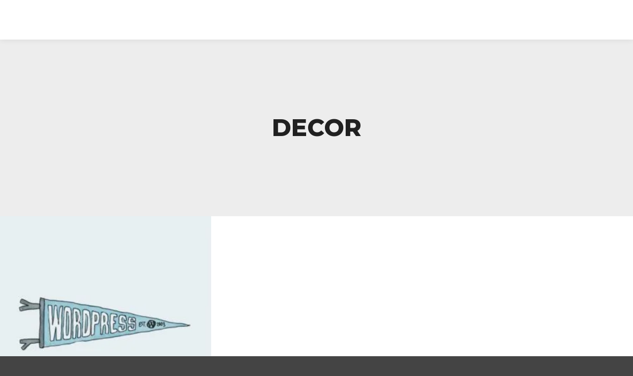

--- FILE ---
content_type: text/html; charset=UTF-8
request_url: https://fabricadecancoes.com/product-category/decor/
body_size: 11907
content:
<!DOCTYPE html>
<!--[if IE 9]>    <html class="no-js lt-ie10" lang="en-US"> <![endif]-->
<!--[if gt IE 9]><!--> <html class="no-js" lang="en-US"> <!--<![endif]-->
<head>

<meta charset="UTF-8" />
<meta name="viewport" content="width=device-width,initial-scale=1" />
<meta http-equiv="X-UA-Compatible" content="IE=edge">
<link rel="profile" href="https://gmpg.org/xfn/11" />
<title>Decor &#8211; Fábrica de Canções</title>
<meta name='robots' content='max-image-preview:large' />
<link rel='dns-prefetch' href='//fonts.googleapis.com' />
<link rel='dns-prefetch' href='//s.w.org' />
<link href='https://fonts.gstatic.com' crossorigin rel='preconnect' />
<link rel="alternate" type="application/rss+xml" title="Fábrica de Canções &raquo; Feed" href="https://fabricadecancoes.com/feed/" />
<link rel="alternate" type="application/rss+xml" title="Fábrica de Canções &raquo; Comments Feed" href="https://fabricadecancoes.com/comments/feed/" />
<link rel="alternate" type="application/rss+xml" title="Fábrica de Canções &raquo; Decor Category Feed" href="https://fabricadecancoes.com/product-category/decor/feed/" />
		<script type="text/javascript">
			window._wpemojiSettings = {"baseUrl":"https:\/\/s.w.org\/images\/core\/emoji\/13.1.0\/72x72\/","ext":".png","svgUrl":"https:\/\/s.w.org\/images\/core\/emoji\/13.1.0\/svg\/","svgExt":".svg","source":{"concatemoji":"https:\/\/fabricadecancoes.com\/wp-includes\/js\/wp-emoji-release.min.js?ver=5.8.12"}};
			!function(e,a,t){var n,r,o,i=a.createElement("canvas"),p=i.getContext&&i.getContext("2d");function s(e,t){var a=String.fromCharCode;p.clearRect(0,0,i.width,i.height),p.fillText(a.apply(this,e),0,0);e=i.toDataURL();return p.clearRect(0,0,i.width,i.height),p.fillText(a.apply(this,t),0,0),e===i.toDataURL()}function c(e){var t=a.createElement("script");t.src=e,t.defer=t.type="text/javascript",a.getElementsByTagName("head")[0].appendChild(t)}for(o=Array("flag","emoji"),t.supports={everything:!0,everythingExceptFlag:!0},r=0;r<o.length;r++)t.supports[o[r]]=function(e){if(!p||!p.fillText)return!1;switch(p.textBaseline="top",p.font="600 32px Arial",e){case"flag":return s([127987,65039,8205,9895,65039],[127987,65039,8203,9895,65039])?!1:!s([55356,56826,55356,56819],[55356,56826,8203,55356,56819])&&!s([55356,57332,56128,56423,56128,56418,56128,56421,56128,56430,56128,56423,56128,56447],[55356,57332,8203,56128,56423,8203,56128,56418,8203,56128,56421,8203,56128,56430,8203,56128,56423,8203,56128,56447]);case"emoji":return!s([10084,65039,8205,55357,56613],[10084,65039,8203,55357,56613])}return!1}(o[r]),t.supports.everything=t.supports.everything&&t.supports[o[r]],"flag"!==o[r]&&(t.supports.everythingExceptFlag=t.supports.everythingExceptFlag&&t.supports[o[r]]);t.supports.everythingExceptFlag=t.supports.everythingExceptFlag&&!t.supports.flag,t.DOMReady=!1,t.readyCallback=function(){t.DOMReady=!0},t.supports.everything||(n=function(){t.readyCallback()},a.addEventListener?(a.addEventListener("DOMContentLoaded",n,!1),e.addEventListener("load",n,!1)):(e.attachEvent("onload",n),a.attachEvent("onreadystatechange",function(){"complete"===a.readyState&&t.readyCallback()})),(n=t.source||{}).concatemoji?c(n.concatemoji):n.wpemoji&&n.twemoji&&(c(n.twemoji),c(n.wpemoji)))}(window,document,window._wpemojiSettings);
		</script>
		<style type="text/css">
img.wp-smiley,
img.emoji {
	display: inline !important;
	border: none !important;
	box-shadow: none !important;
	height: 1em !important;
	width: 1em !important;
	margin: 0 .07em !important;
	vertical-align: -0.1em !important;
	background: none !important;
	padding: 0 !important;
}
</style>
	<link rel='stylesheet' id='litespeed-cache-dummy-css'  href='https://fabricadecancoes.com/wp-content/plugins/litespeed-cache/assets/css/litespeed-dummy.css?ver=5.8.12' type='text/css' media='all' />
<link rel='stylesheet' id='sb_instagram_styles-css'  href='https://fabricadecancoes.com/wp-content/plugins/instagram-feed/css/sbi-styles.min.css?ver=2.9.4' type='text/css' media='all' />
<link rel='stylesheet' id='wp-block-library-css'  href='https://fabricadecancoes.com/wp-includes/css/dist/block-library/style.min.css?ver=5.8.12' type='text/css' media='all' />
<link rel='stylesheet' id='wc-blocks-vendors-style-css'  href='https://fabricadecancoes.com/wp-content/plugins/woocommerce/packages/woocommerce-blocks/build/wc-blocks-vendors-style.css?ver=5.9.1' type='text/css' media='all' />
<link rel='stylesheet' id='wc-blocks-style-css'  href='https://fabricadecancoes.com/wp-content/plugins/woocommerce/packages/woocommerce-blocks/build/wc-blocks-style.css?ver=5.9.1' type='text/css' media='all' />
<link rel='stylesheet' id='contact-form-7-css'  href='https://fabricadecancoes.com/wp-content/plugins/contact-form-7/includes/css/styles.css?ver=5.5.2' type='text/css' media='all' />
<link rel='stylesheet' id='ctf_styles-css'  href='https://fabricadecancoes.com/wp-content/plugins/custom-twitter-feeds/css/ctf-styles.min.css?ver=1.8.3' type='text/css' media='all' />
<link rel='stylesheet' id='essential-grid-plugin-settings-css'  href='https://fabricadecancoes.com/wp-content/plugins/essential-grid/public/assets/css/settings.css?ver=2.3.2' type='text/css' media='all' />
<link rel='stylesheet' id='tp-open-sans-css'  href='https://fonts.googleapis.com/css?family=Open+Sans%3A300%2C400%2C600%2C700%2C800&#038;ver=5.8.12' type='text/css' media='all' />
<link rel='stylesheet' id='tp-raleway-css'  href='https://fonts.googleapis.com/css?family=Raleway%3A100%2C200%2C300%2C400%2C500%2C600%2C700%2C800%2C900&#038;ver=5.8.12' type='text/css' media='all' />
<link rel='stylesheet' id='tp-droid-serif-css'  href='https://fonts.googleapis.com/css?family=Droid+Serif%3A400%2C700&#038;ver=5.8.12' type='text/css' media='all' />
<link rel='stylesheet' id='tp-fontello-css'  href='https://fabricadecancoes.com/wp-content/plugins/essential-grid/public/assets/font/fontello/css/fontello.css?ver=2.3.2' type='text/css' media='all' />
<link rel='stylesheet' id='rs-plugin-settings-css'  href='https://fabricadecancoes.com/wp-content/plugins/revslider/public/assets/css/rs6.css?ver=6.1.6' type='text/css' media='all' />
<style id='rs-plugin-settings-inline-css' type='text/css'>
#rs-demo-id {}
</style>
<link rel='stylesheet' id='woocommerce-layout-css'  href='https://fabricadecancoes.com/wp-content/plugins/woocommerce/assets/css/woocommerce-layout.css?ver=5.8.1' type='text/css' media='all' />
<link rel='stylesheet' id='woocommerce-smallscreen-css'  href='https://fabricadecancoes.com/wp-content/plugins/woocommerce/assets/css/woocommerce-smallscreen.css?ver=5.8.1' type='text/css' media='only screen and (max-width: 768px)' />
<link rel='stylesheet' id='woocommerce-general-css'  href='https://fabricadecancoes.com/wp-content/plugins/woocommerce/assets/css/woocommerce.css?ver=5.8.1' type='text/css' media='all' />
<style id='woocommerce-inline-inline-css' type='text/css'>
.woocommerce form .form-row .required { visibility: visible; }
</style>
<link rel='stylesheet' id='font-awesome-css'  href='https://fabricadecancoes.com/wp-content/plugins/elementor/assets/lib/font-awesome/css/font-awesome.min.css?ver=4.7.0' type='text/css' media='all' />
<link rel='stylesheet' id='newsletter-css'  href='https://fabricadecancoes.com/wp-content/plugins/newsletter/style.css?ver=7.3.0' type='text/css' media='all' />
<link rel='stylesheet' id='a13-icomoon-css'  href='https://fabricadecancoes.com/wp-content/themes/rife-free/css/icomoon.css?ver=2.4.13' type='text/css' media='all' />
<link rel='stylesheet' id='a13-main-style-css'  href='https://fabricadecancoes.com/wp-content/themes/rife-free/style.css?ver=2.4.13' type='text/css' media='all' />
<link rel='stylesheet' id='apollo13framework-woocommerce-css'  href='https://fabricadecancoes.com/wp-content/themes/rife-free/css/woocommerce.css?ver=2.4.13' type='text/css' media='all' />
<link rel='stylesheet' id='jquery-lightgallery-css'  href='https://fabricadecancoes.com/wp-content/themes/rife-free/js/light-gallery/css/lightgallery.min.css?ver=1.9.0' type='text/css' media='all' />
<link rel='stylesheet' id='a13-user-css-css'  href='https://fabricadecancoes.com/wp-content/uploads/apollo13_framework_files/css/user.css?ver=2.4.13_1636075879' type='text/css' media='all' />
<link rel='stylesheet' id='font-awesome-5-all-css'  href='https://fabricadecancoes.com/wp-content/plugins/elementor/assets/lib/font-awesome/css/all.min.css?ver=3.4.7' type='text/css' media='all' />
<link rel='stylesheet' id='font-awesome-4-shim-css'  href='https://fabricadecancoes.com/wp-content/plugins/elementor/assets/lib/font-awesome/css/v4-shims.min.css?ver=3.4.7' type='text/css' media='all' />
<script type='text/javascript' src='https://fabricadecancoes.com/wp-includes/js/jquery/jquery.min.js?ver=3.6.0' id='jquery-core-js'></script>
<script type='text/javascript' src='https://fabricadecancoes.com/wp-includes/js/jquery/jquery-migrate.min.js?ver=3.3.2' id='jquery-migrate-js'></script>
<script type='text/javascript' src='https://fabricadecancoes.com/wp-content/plugins/revslider/public/assets/js/revolution.tools.min.js?ver=6.0' id='tp-tools-js'></script>
<script type='text/javascript' src='https://fabricadecancoes.com/wp-content/plugins/revslider/public/assets/js/rs6.min.js?ver=6.1.6' id='revmin-js'></script>
<script type='text/javascript' src='https://fabricadecancoes.com/wp-content/plugins/woocommerce/assets/js/jquery-blockui/jquery.blockUI.min.js?ver=2.7.0-wc.5.8.1' id='jquery-blockui-js'></script>
<script type='text/javascript' id='wc-add-to-cart-js-extra'>
/* <![CDATA[ */
var wc_add_to_cart_params = {"ajax_url":"\/wp-admin\/admin-ajax.php","wc_ajax_url":"\/?wc-ajax=%%endpoint%%","i18n_view_cart":"View cart","cart_url":"https:\/\/fabricadecancoes.com","is_cart":"","cart_redirect_after_add":"no"};
/* ]]> */
</script>
<script type='text/javascript' src='https://fabricadecancoes.com/wp-content/plugins/woocommerce/assets/js/frontend/add-to-cart.min.js?ver=5.8.1' id='wc-add-to-cart-js'></script>
<script type='text/javascript' src='https://fabricadecancoes.com/wp-content/plugins/js_composer/assets/js/vendors/woocommerce-add-to-cart.js?ver=6.1' id='vc_woocommerce-add-to-cart-js-js'></script>
<script type='text/javascript' src='https://fabricadecancoes.com/wp-content/plugins/elementor/assets/lib/font-awesome/js/v4-shims.min.js?ver=3.4.7' id='font-awesome-4-shim-js'></script>
<link rel="https://api.w.org/" href="https://fabricadecancoes.com/wp-json/" /><link rel="alternate" type="application/json" href="https://fabricadecancoes.com/wp-json/wp/v2/product_cat/36" /><link rel="EditURI" type="application/rsd+xml" title="RSD" href="https://fabricadecancoes.com/xmlrpc.php?rsd" />
<link rel="wlwmanifest" type="application/wlwmanifest+xml" href="https://fabricadecancoes.com/wp-includes/wlwmanifest.xml" /> 
<meta name="generator" content="WordPress 5.8.12" />
<meta name="generator" content="WooCommerce 5.8.1" />
<meta name="framework" content="Redux 4.3.1" /><script type="text/javascript">
// <![CDATA[
(function(){
    var docElement = document.documentElement,
        className = docElement.className;
    // Change `no-js` to `js`
    var reJS = new RegExp('(^|\\s)no-js( |\\s|$)');
    //space as literal in second capturing group cause there is strange situation when \s is not catched on load when other plugins add their own classes
    className = className.replace(reJS, '$1js$2');
    docElement.className = className;
})();
// ]]>
</script><script type="text/javascript">
// <![CDATA[
WebFontConfig = {
    google: {"families":["Montserrat:400,500,700,800","Montserrat:400,500,700,800","Montserrat:400,500,700,800"]},
    active: function () {
        //tell listeners that fonts are loaded
        if (window.jQuery) {
            jQuery(document.body).trigger('webfontsloaded');
        }
    }
};
(function (d) {
    var wf = d.createElement('script'), s = d.scripts[0];
    wf.src = 'https://fabricadecancoes.com/wp-content/themes/rife-free/js/webfontloader.min.js';
    wf.type = 'text/javascript';
    wf.async = 'true';
    s.parentNode.insertBefore(wf, s);
})(document);
// ]]>
</script>	<noscript><style>.woocommerce-product-gallery{ opacity: 1 !important; }</style></noscript>
	<meta name="generator" content="Powered by WPBakery Page Builder - drag and drop page builder for WordPress."/>
<meta name="generator" content="Powered by Slider Revolution 6.1.6 - responsive, Mobile-Friendly Slider Plugin for WordPress with comfortable drag and drop interface." />
<link rel="icon" href="https://fabricadecancoes.com/wp-content/uploads/2020/03/cropped-icon-32x32.png" sizes="32x32" />
<link rel="icon" href="https://fabricadecancoes.com/wp-content/uploads/2020/03/cropped-icon-192x192.png" sizes="192x192" />
<link rel="apple-touch-icon" href="https://fabricadecancoes.com/wp-content/uploads/2020/03/cropped-icon-180x180.png" />
<meta name="msapplication-TileImage" content="https://fabricadecancoes.com/wp-content/uploads/2020/03/cropped-icon-270x270.png" />
<script type="text/javascript">function setREVStartSize(e){			
			try {								
				var pw = document.getElementById(e.c).parentNode.offsetWidth,
					newh;
				pw = pw===0 || isNaN(pw) ? window.innerWidth : pw;
				e.tabw = e.tabw===undefined ? 0 : parseInt(e.tabw);
				e.thumbw = e.thumbw===undefined ? 0 : parseInt(e.thumbw);
				e.tabh = e.tabh===undefined ? 0 : parseInt(e.tabh);
				e.thumbh = e.thumbh===undefined ? 0 : parseInt(e.thumbh);
				e.tabhide = e.tabhide===undefined ? 0 : parseInt(e.tabhide);
				e.thumbhide = e.thumbhide===undefined ? 0 : parseInt(e.thumbhide);
				e.mh = e.mh===undefined || e.mh=="" || e.mh==="auto" ? 0 : parseInt(e.mh,0);		
				if(e.layout==="fullscreen" || e.l==="fullscreen") 						
					newh = Math.max(e.mh,window.innerHeight);				
				else{					
					e.gw = Array.isArray(e.gw) ? e.gw : [e.gw];
					for (var i in e.rl) if (e.gw[i]===undefined || e.gw[i]===0) e.gw[i] = e.gw[i-1];					
					e.gh = e.el===undefined || e.el==="" || (Array.isArray(e.el) && e.el.length==0)? e.gh : e.el;
					e.gh = Array.isArray(e.gh) ? e.gh : [e.gh];
					for (var i in e.rl) if (e.gh[i]===undefined || e.gh[i]===0) e.gh[i] = e.gh[i-1];
										
					var nl = new Array(e.rl.length),
						ix = 0,						
						sl;					
					e.tabw = e.tabhide>=pw ? 0 : e.tabw;
					e.thumbw = e.thumbhide>=pw ? 0 : e.thumbw;
					e.tabh = e.tabhide>=pw ? 0 : e.tabh;
					e.thumbh = e.thumbhide>=pw ? 0 : e.thumbh;					
					for (var i in e.rl) nl[i] = e.rl[i]<window.innerWidth ? 0 : e.rl[i];
					sl = nl[0];									
					for (var i in nl) if (sl>nl[i] && nl[i]>0) { sl = nl[i]; ix=i;}															
					var m = pw>(e.gw[ix]+e.tabw+e.thumbw) ? 1 : (pw-(e.tabw+e.thumbw)) / (e.gw[ix]);					

					newh =  (e.type==="carousel" && e.justify==="true" ? e.gh[ix] : (e.gh[ix] * m)) + (e.tabh + e.thumbh);
				}			
				
				if(window.rs_init_css===undefined) window.rs_init_css = document.head.appendChild(document.createElement("style"));					
				document.getElementById(e.c).height = newh;
				window.rs_init_css.innerHTML += "#"+e.c+"_wrapper { height: "+newh+"px }";				
			} catch(e){
				console.log("Failure at Presize of Slider:" + e)
			}					   
		  };</script>
<noscript><style> .wpb_animate_when_almost_visible { opacity: 1; }</style></noscript></head>

<body id="top" class="archive tax-product_cat term-decor term-36 theme-rife-free woocommerce woocommerce-page woocommerce-no-js header-horizontal site-layout-full products-list wpb-js-composer js-comp-ver-6.1 vc_responsive elementor-default elementor-kit-12124" itemtype="https://schema.org/WebPage" itemscope>
<div class="whole-layout">
<div id="preloader" class="square_of_squares onReady">
    <div class="preload-content">
        <div class="preloader-animation">				<div class="sos-load">
					<div class="blockcont">
						<div class="sos-block"></div>
						<div class="sos-block"></div>
						<div class="sos-block"></div>

						<div class="sos-block"></div>
						<div class="sos-block"></div>
						<div class="sos-block"></div>

						<div class="sos-block"></div>
						<div class="sos-block"></div>
						<div class="sos-block"></div>

					</div>
				</div>
				</div>
        <a class="skip-preloader a13icon-cross" href="#"></a>
    </div>
</div>
                <div class="page-background to-move"></div>
        <header id="header" class="to-move a13-horizontal header-type-one_line a13-normal-variant header-variant-one_line full no-tools sticky-no-hiding" itemtype="https://schema.org/WPHeader" itemscope>
	<div class="head">
		<div class="logo-container" itemtype="https://schema.org/Organization" itemscope><a class="logo normal-logo text-logo" href="https://fabricadecancoes.com/" title="Fábrica de Canções" rel="home" itemprop="url">FÁBRICA DE CANÇÕES</a></div>
		<nav id="access" class="navigation-bar" itemtype="https://schema.org/SiteNavigationElement" itemscope><!-- this element is need in HTML even if menu is disabled -->
							<div class="menu-container"><ul id="menu-main-menu" class="top-menu with-effect menu--ferdinand opener-icons-on"><li id="menu-item-12133" class="menu-item menu-item-type-custom menu-item-object-custom menu-item-home menu-item-12133"><a href="https://fabricadecancoes.com/#home" ><span>Home</span></a></li>
<li id="menu-item-12128" class="menu-item menu-item-type-custom menu-item-object-custom menu-item-home menu-item-12128"><a href="https://fabricadecancoes.com/#features" ><span>O que é</span></a></li>
<li id="menu-item-12131" class="menu-item menu-item-type-custom menu-item-object-custom menu-item-home menu-item-12131"><a href="https://fabricadecancoes.com/#spotify" ><span>canções</span></a></li>
<li id="menu-item-12130" class="menu-item menu-item-type-custom menu-item-object-custom menu-item-home menu-item-12130"><a href="https://fabricadecancoes.com/#team" ><span>Quem faz</span></a></li>
<li id="menu-item-12134" class="menu-item menu-item-type-custom menu-item-object-custom menu-item-home menu-item-12134"><a href="https://fabricadecancoes.com/#works" ><span>Vídeos</span></a></li>
<li id="menu-item-12132" class="menu-item menu-item-type-custom menu-item-object-custom menu-item-home menu-item-12132"><a href="https://fabricadecancoes.com/#pricing" ><span>preços</span></a></li>
<li id="menu-item-12129" class="menu-item menu-item-type-custom menu-item-object-custom menu-item-home menu-item-12129"><a href="https://fabricadecancoes.com/#contact" ><span>Contato</span></a></li>
</ul></div>					</nav>
		<!-- #access -->
		<div id="header-tools" class=" icons-0 only-menu"><button id="mobile-menu-opener" class="a13icon-menu tool" title="Main menu"><span class="screen-reader-text">Main menu</span></button></div>		<div class="socials icons-only white color_hover"><a target="_blank" title="Instagram" href="https://www.instagram.com/fabricadecancoes" class="a13_soc-instagram fa fa-instagram" rel="noopener"></a><a target="_blank" title="YouTube" href="https://www.youtube.com/c/F%C3%A1bricadeCan%C3%A7%C3%B5es100" class="a13_soc-youtube fa fa-youtube" rel="noopener"></a></div>	</div>
	</header>
    <div id="mid" class="to-move shop-columns-3 layout-full layout-no-edge layout-fluid no-sidebars"><header class="title-bar outside title_bar_variant_centered title_bar_width_full has-effect"><div class="overlay-color"><div class="in"><div class="titles"><h1 class="page-title entry-title" itemprop="headline">Decor</h1></div></div></div></header>	    <article id="content" class="clearfix">
	        <div class="content-limiter">
	            <div id="col-mask">
	                <div class="content-box lazy-load-on theme-thumbs">
	                    <div class="formatter">
        <header class="woocommerce-products-header">
	
	</header>
<div class="woocommerce-notices-wrapper"></div><ul class="products products_variant_overlay  columns-3 button_over" data-lazy-load="1" data-lazy-load-mode="auto"><li class="grid-master"></li><li class="product type-product post-810 status-publish first instock product_cat-decor has-post-thumbnail shipping-taxable product-type-external">
	<a href="https://fabricadecancoes.com/product/wordpress-pennant/" class="woocommerce-LoopProduct-link woocommerce-loop-product__link"><img width="300" height="300" src="https://fabricadecancoes.com/wp-content/uploads/2019/01/pennant-1-300x300.jpg" class="attachment-woocommerce_thumbnail size-woocommerce_thumbnail" alt="" loading="lazy" srcset="https://fabricadecancoes.com/wp-content/uploads/2019/01/pennant-1-300x300.jpg 300w, https://fabricadecancoes.com/wp-content/uploads/2019/01/pennant-1-100x100.jpg 100w, https://fabricadecancoes.com/wp-content/uploads/2019/01/pennant-1-600x600.jpg 600w, https://fabricadecancoes.com/wp-content/uploads/2019/01/pennant-1-150x150.jpg 150w, https://fabricadecancoes.com/wp-content/uploads/2019/01/pennant-1-768x768.jpg 768w, https://fabricadecancoes.com/wp-content/uploads/2019/01/pennant-1.jpg 800w" sizes="(max-width: 300px) 100vw, 300px" /><span class="overlay"></span><div class="product-details"><span class="posted_in">Decor</span><h2 class="woocommerce-loop-product__title">WordPress Pennant</h2>
	<span class="price"><span class="woocommerce-Price-amount amount"><bdi><span class="woocommerce-Price-currencySymbol">&pound;</span>11.05</bdi></span></span>
</div></a><a href="https://mercantile.wordpress.org/product/wordpress-pennant/" data-quantity="1" class="button product_type_external" data-product_id="810" data-product_sku="wp-pennant" aria-label="Buy on the WordPress swag store!" rel="nofollow">Buy on the WordPress swag store!</a></li>
</ul>
<span class="result-count">1/1</span>                            <div class="clear"></div>
                        </div>
		            </div>
		            		        </div>
			</div>
		</article>
    	</div><!-- #mid -->

<footer id="footer" class="to-move narrow classic footer-separator" itemtype="https://schema.org/WPFooter" itemscope><div class="foot-widgets four-col dark-sidebar"><div class="foot-content clearfix"><div id="media_image-8" class="widget widget_media_image"><img width="898" height="708" src="https://fabricadecancoes.com/wp-content/uploads/2021/11/fabricadecancoesbranco.png" class="image wp-image-12145  attachment-full size-full" alt="" loading="lazy" style="max-width: 100%; height: auto;" srcset="https://fabricadecancoes.com/wp-content/uploads/2021/11/fabricadecancoesbranco.png 898w, https://fabricadecancoes.com/wp-content/uploads/2021/11/fabricadecancoesbranco-300x237.png 300w, https://fabricadecancoes.com/wp-content/uploads/2021/11/fabricadecancoesbranco-768x606.png 768w, https://fabricadecancoes.com/wp-content/uploads/2021/11/fabricadecancoesbranco-600x473.png 600w" sizes="(max-width: 898px) 100vw, 898px" /></div><div id="text-17" class="widget widget_text"><h3 class="title"><span>Fábrica de canções</span></h3>			<div class="textwidget"><p>Memórias afetivas transformadas em música. Canções inéditas a partir de sua história de vida. Um presente que se guarda para sempre.</p>
</div>
		</div><div id="contact-info-3" class="widget widget_contact_info"><h3 class="title"><span> Contato</span></h3><div class="info"><div class="content-text">Queremos conversar com você sobre a sua história. Mande um email para <br />
contato@fabricadecancoes.com</div><div class="phone with_icon"><i class="fa fa-phone"></i>(85) 98177-5464 (Whatsapp)</div><a class="email with_icon" href="mailto:%63&#111;&#110;t&#097;to&#064;&#102;&#097;b&#114;i&#099;%61%64&#101;&#099;an&#099;&#111;%65s%2e%63o&#109;"><i class="fa fa-envelope-o"></i>co&#110;&#116;&#097;&#116;&#111;&#064;fab&#114;i&#099;adecan&#099;oe&#115;.&#099;om</a><a class="www with_icon" href="http://contato@fabricadecancoes.com"><i class="fa fa-external-link"></i>contato@fabricadecancoes.com</a></div></div><div id="recent-posts-11" class="widget widget_recent_posts widget_about_posts"><h3 class="title"><span>Recent Posts</span></h3><div class="item"><a class="post-title" href="https://fabricadecancoes.com/soninho-bom/" title="Como a música pode ajudar o seu filho a dormir?">Como a música pode ajudar o seu filho a dormir?</a><time class="entry-date published updated" datetime="2020-06-17T02:54:24+01:00" itemprop="datePublished">17th June 2020</time> </div><div class="item"><a class="post-title" href="https://fabricadecancoes.com/musico-cearense-tem-cancao-selecionada-para-campanha-das-nacoes-unidas-contra-o-coronavirus/" title="Músico cearense tem canção selecionada para campanha das Nações Unidas contra o coronavírus">Músico cearense tem canção selecionada para campanha das Nações Unidas contra o coronavírus</a><time class="entry-date published updated" datetime="2020-04-27T12:42:51+01:00" itemprop="datePublished">27th April 2020</time> </div><div class="item"><a class="post-title" href="https://fabricadecancoes.com/musico-cearense-quarentena/" title="Músico cearense faz lançamento mundial de canção sobre a quarentena">Músico cearense faz lançamento mundial de canção sobre a quarentena</a><time class="entry-date published updated" datetime="2020-04-02T07:59:00+01:00" itemprop="datePublished">2nd April 2020</time> </div></div></div>
                </div>			<div class="foot-items">
				<div class="foot-content clearfix">
	                <div class="f-links"><div class="socials icons-only white white_hover"><a target="_blank" title="Instagram" href="https://www.instagram.com/fabricadecancoes" class="a13_soc-instagram fa fa-instagram" rel="noopener"></a><a target="_blank" title="YouTube" href="https://www.youtube.com/c/F%C3%A1bricadeCan%C3%A7%C3%B5es100" class="a13_soc-youtube fa fa-youtube" rel="noopener"></a></div></div><div class="foot-text">Todos os direitos reservados a Fábrica de Canções ©.</div>				</div>
			</div>
		</footer>		<a href="#top" id="to-top" class="to-top fa fa-angle-up"></a>
		<div id="content-overlay" class="to-move"></div>
		
	</div><!-- .whole-layout -->
		<script type="text/javascript">
			var ajaxRevslider;
			
			jQuery(document).ready(function() {

				
				// CUSTOM AJAX CONTENT LOADING FUNCTION
				ajaxRevslider = function(obj) {
				
					// obj.type : Post Type
					// obj.id : ID of Content to Load
					// obj.aspectratio : The Aspect Ratio of the Container / Media
					// obj.selector : The Container Selector where the Content of Ajax will be injected. It is done via the Essential Grid on Return of Content
					
					var content	= '';
					var data	= {
						action:			'revslider_ajax_call_front',
						client_action:	'get_slider_html',
						token:			'3a63b61d21',
						type:			obj.type,
						id:				obj.id,
						aspectratio:	obj.aspectratio
					};
					
					// SYNC AJAX REQUEST
					jQuery.ajax({
						type:		'post',
						url:		'https://fabricadecancoes.com/wp-admin/admin-ajax.php',
						dataType:	'json',
						data:		data,
						async:		false,
						success:	function(ret, textStatus, XMLHttpRequest) {
							if(ret.success == true)
								content = ret.data;								
						},
						error:		function(e) {
							console.log(e);
						}
					});
					
					 // FIRST RETURN THE CONTENT WHEN IT IS LOADED !!
					 return content;						 
				};
				
				// CUSTOM AJAX FUNCTION TO REMOVE THE SLIDER
				var ajaxRemoveRevslider = function(obj) {
					return jQuery(obj.selector + ' .rev_slider').revkill();
				};


				// EXTEND THE AJAX CONTENT LOADING TYPES WITH TYPE AND FUNCTION				
				if (jQuery.fn.tpessential !== undefined) 					
					if(typeof(jQuery.fn.tpessential.defaults) !== 'undefined') 
						jQuery.fn.tpessential.defaults.ajaxTypes.push({type: 'revslider', func: ajaxRevslider, killfunc: ajaxRemoveRevslider, openAnimationSpeed: 0.3});   
						// type:  Name of the Post to load via Ajax into the Essential Grid Ajax Container
						// func: the Function Name which is Called once the Item with the Post Type has been clicked
						// killfunc: function to kill in case the Ajax Window going to be removed (before Remove function !
						// openAnimationSpeed: how quick the Ajax Content window should be animated (default is 0.3)
					
				
				
			});
		</script>
		<!-- Instagram Feed JS -->
<script type="text/javascript">
var sbiajaxurl = "https://fabricadecancoes.com/wp-admin/admin-ajax.php";
</script>
			<script>
			var _SEARCHWP_LIVE_AJAX_SEARCH_BLOCKS = true;
			var _SEARCHWP_LIVE_AJAX_SEARCH_ENGINE = 'default';
			var _SEARCHWP_LIVE_AJAX_SEARCH_CONFIG = 'default';
			</script>
				<script type="text/javascript">
		(function () {
			var c = document.body.className;
			c = c.replace(/woocommerce-no-js/, 'woocommerce-js');
			document.body.className = c;
		})();
	</script>
	<script type='text/javascript' id='apollo13framework-plugins-js-extra'>
/* <![CDATA[ */
var ApolloParams = {"ajaxurl":"https:\/\/fabricadecancoes.com\/wp-admin\/admin-ajax.php","site_url":"https:\/\/fabricadecancoes.com\/","defimgurl":"https:\/\/fabricadecancoes.com\/wp-content\/themes\/rife-free\/images\/holders\/photo.png","options_name":"apollo13_option_rife","load_more":"Load more","loading_items":"Loading next items","anchors_in_bar":"","scroll_to_anchor":"1","writing_effect_mobile":"","writing_effect_speed":"90","hide_content_under_header":"off","default_header_variant":"normal","header_sticky_top_bar":"","header_color_variants":"off","show_header_at":"","header_normal_social_colors":"white|color_hover|color|color_hover","header_light_social_colors":"semi-transparent|color_hover|color|color_hover","header_dark_social_colors":"semi-transparent|color_hover|color|color_hover","header_sticky_social_colors":"white|color_hover|color|color_hover","close_mobile_menu_on_click":"1","menu_overlay_on_click":"","allow_mobile_menu":"1","submenu_opener":"fa-angle-down","submenu_closer":"fa-angle-up","submenu_third_lvl_opener":"fa-angle-right","submenu_third_lvl_closer":"fa-angle-left","posts_layout_mode":"packery","products_brick_margin":"0","products_layout_mode":"packery","albums_list_layout_mode":"packery","album_bricks_thumb_video":"","works_list_layout_mode":"packery","work_bricks_thumb_video":"","people_list_layout_mode":"fitRows","lg_lightbox_share":"1","lg_lightbox_controls":"1","lg_lightbox_download":"","lg_lightbox_counter":"1","lg_lightbox_thumbnail":"1","lg_lightbox_show_thumbs":"","lg_lightbox_autoplay":"1","lg_lightbox_autoplay_open":"","lg_lightbox_progressbar":"1","lg_lightbox_full_screen":"1","lg_lightbox_zoom":"1","lg_lightbox_mode":"lg-slide","lg_lightbox_speed":"600","lg_lightbox_preload":"1","lg_lightbox_hide_delay":"2000","lg_lightbox_autoplay_pause":"5000","lightbox_single_post":""};
/* ]]> */
</script>
<script type='text/javascript' src='https://fabricadecancoes.com/wp-content/themes/rife-free/js/helpers.min.js?ver=2.4.13' id='apollo13framework-plugins-js'></script>
<script type='text/javascript' src='https://fabricadecancoes.com/wp-content/themes/rife-free/js/jquery.fitvids.min.js?ver=1.1' id='jquery-fitvids-js'></script>
<script type='text/javascript' src='https://fabricadecancoes.com/wp-content/themes/rife-free/js/jquery.fittext.min.js?ver=1.2' id='jquery-fittext-js'></script>
<script type='text/javascript' src='https://fabricadecancoes.com/wp-content/themes/rife-free/js/jquery.slides.min.js?ver=3.0.4' id='jquery-slides-js'></script>
<script type='text/javascript' src='https://fabricadecancoes.com/wp-content/themes/rife-free/js/jquery.sticky-kit.min.js?ver=1.1.2' id='jquery-sticky-kit-js'></script>
<script type='text/javascript' src='https://fabricadecancoes.com/wp-content/themes/rife-free/js/jquery.mousewheel.min.js?ver=3.1.13' id='jquery-mousewheel-js'></script>
<script type='text/javascript' src='https://fabricadecancoes.com/wp-content/themes/rife-free/js/typed.min.js?ver=1.1.4' id='jquery-typed-js'></script>
<script type='text/javascript' src='https://fabricadecancoes.com/wp-content/themes/rife-free/js/isotope.pkgd.min.js?ver=3.0.6' id='apollo13framework-isotope-js'></script>
<script type='text/javascript' src='https://fabricadecancoes.com/wp-content/plugins/apollo13-framework-extensions/assets/js/anime.min.js?ver=3.1.0' id='anime-js'></script>
<script type='text/javascript' src='https://fabricadecancoes.com/wp-content/plugins/apollo13-framework-extensions/assets/js/a13-slider.min.js?ver=1.8.9' id='apollo13framework-slider-js'></script>
<script type='text/javascript' src='https://fabricadecancoes.com/wp-content/themes/rife-free/js/light-gallery/js/lightgallery-all.min.js?ver=1.9.0' id='jquery-lightgallery-js'></script>
<script type='text/javascript' src='https://fabricadecancoes.com/wp-content/themes/rife-free/js/script.min.js?ver=2.4.13' id='apollo13framework-scripts-js'></script>
<script type='text/javascript' src='https://fabricadecancoes.com/wp-content/plugins/js_composer/assets/lib/vc_waypoints/vc-waypoints.min.js?ver=6.1' id='vc_waypoints-js'></script>
<script type='text/javascript' src='https://fabricadecancoes.com/wp-includes/js/dist/vendor/regenerator-runtime.min.js?ver=0.13.7' id='regenerator-runtime-js'></script>
<script type='text/javascript' src='https://fabricadecancoes.com/wp-includes/js/dist/vendor/wp-polyfill.min.js?ver=3.15.0' id='wp-polyfill-js'></script>
<script type='text/javascript' id='contact-form-7-js-extra'>
/* <![CDATA[ */
var wpcf7 = {"api":{"root":"https:\/\/fabricadecancoes.com\/wp-json\/","namespace":"contact-form-7\/v1"},"cached":"1"};
/* ]]> */
</script>
<script type='text/javascript' src='https://fabricadecancoes.com/wp-content/plugins/contact-form-7/includes/js/index.js?ver=5.5.2' id='contact-form-7-js'></script>
<script type='text/javascript' src='https://fabricadecancoes.com/wp-content/plugins/woocommerce/assets/js/js-cookie/js.cookie.min.js?ver=2.1.4-wc.5.8.1' id='js-cookie-js'></script>
<script type='text/javascript' id='woocommerce-js-extra'>
/* <![CDATA[ */
var woocommerce_params = {"ajax_url":"\/wp-admin\/admin-ajax.php","wc_ajax_url":"\/?wc-ajax=%%endpoint%%"};
/* ]]> */
</script>
<script type='text/javascript' src='https://fabricadecancoes.com/wp-content/plugins/woocommerce/assets/js/frontend/woocommerce.min.js?ver=5.8.1' id='woocommerce-js'></script>
<script type='text/javascript' id='wc-cart-fragments-js-extra'>
/* <![CDATA[ */
var wc_cart_fragments_params = {"ajax_url":"\/wp-admin\/admin-ajax.php","wc_ajax_url":"\/?wc-ajax=%%endpoint%%","cart_hash_key":"wc_cart_hash_818a864dea2baf6450e37464a5edef26","fragment_name":"wc_fragments_818a864dea2baf6450e37464a5edef26","request_timeout":"5000"};
/* ]]> */
</script>
<script type='text/javascript' src='https://fabricadecancoes.com/wp-content/plugins/woocommerce/assets/js/frontend/cart-fragments.min.js?ver=5.8.1' id='wc-cart-fragments-js'></script>
<script type='text/javascript' id='swp-live-search-client-js-extra'>
/* <![CDATA[ */
var searchwp_live_search_params = [];
searchwp_live_search_params = {"ajaxurl":"https:\/\/fabricadecancoes.com\/wp-admin\/admin-ajax.php","origin_id":36,"config":{"default":{"engine":"default","input":{"delay":500,"min_chars":3},"results":{"position":"bottom","width":"css","offset":{"x":0,"y":0}},"spinner":{"lines":10,"length":8,"width":4,"radius":8,"corners":1,"rotate":0,"direction":1,"color":"#000","speed":1,"trail":60,"shadow":false,"hwaccel":false,"className":"spinner","zIndex":2000000000,"top":"50%","left":"50%"},"results_destroy_on_blur":false,"parent_el":"#search-results-header"}},"msg_no_config_found":"No valid SearchWP Live Search configuration found!","aria_instructions":"When autocomplete results are available use up and down arrows to review and enter to go to the desired page. Touch device users, explore by touch or with swipe gestures."};;
/* ]]> */
</script>
<script type='text/javascript' src='https://fabricadecancoes.com/wp-content/plugins/searchwp-live-ajax-search/assets/javascript/dist/script.min.js?ver=1.6.1' id='swp-live-search-client-js'></script>
<script type='text/javascript' src='https://fabricadecancoes.com/wp-includes/js/wp-embed.min.js?ver=5.8.12' id='wp-embed-js'></script>
</body>
</html>

<!-- Page cached by LiteSpeed Cache 7.6.2 on 2026-01-21 16:51:16 -->

--- FILE ---
content_type: application/x-javascript
request_url: https://fabricadecancoes.com/wp-content/plugins/apollo13-framework-extensions/assets/js/a13-slider.min.js?ver=1.8.9
body_size: 7395
content:
var A13FRAMEWORK_slider_debug=!1;(function(t){"use strict";var e=function(e){var a,i,s,n,d,l,r,o=t(document.documentElement),u=t(window),g=document.body,p=t(g),c=A13FRAMEWORK,h=!1,v=t.extend({},{parent:g,extra_class:"",main_slider:0,window_high:0,ratio:"",autoplay:1,slide_interval:5e3,transition:2,transition_speed:750,fit_variant:0,pattern:0,gradient:0,start_slide:0,texts:1,title_color:"",progress_bar:1,thumb_links:1,show_thumbs_on_start:0,original_items:{},slides:{}},e),m=t(v.parent),f=v.slides,b=f.length,y={},_={},C={},w=v.fit_variant,X=v.pattern,k=v.gradient,x={},O=0,E=0,I=!1,q=!1,T=0,D=0,Y="ss-slide-",V=v.progress_bar,z=v.slide_interval,S=v.transition,j=0===S?0:parseInt(v.transition_speed,10),A=v.thumb_links,P=v.show_thumbs_on_start,B=v.title_color,L=!1,N=!1,F=!1,H=200,R={},W=v.start_slide,M=!1,G=!1,J=0,K=0,Q=0,U=!1,Z=!1,$=!1,ee=!1,te={},ae="click touchend",ie={opacity:1,visibility:"hidden",translateX:0},se=function(){if(0!==v.slides.length){for(var e,t=0,o="",u="",g="",p=!1;t<=b-1;)e=f[t],p="video"===e.type,o=o+"<li data-slide-id=\""+Y+t+"\" class=\"slide-"+t+(p?" video":"")+"\"></li>",p&&("youtube"===e.video_type&&"loaded"!==Z?Z=!0:"vimeo"===e.video_type&&"loaded"!==$?$=!0:"html5"===e.video_type&&"loaded"!==ee&&(ee=!0),te[Y+t]=e),A&&(u+="<li class=\"thumb"+t+(0===t?" current-thumb":"")+(p?" video":"")+"\"><div><img width=\"150\" height=\"150\" src=\""+e.thumb+"\" alt=\"\" /></div></li>"),t++;pe(),0<X&&(g+=" pattern pattern-"+X),0<k&&(g+=" gradient"),A&&(g+=" with-thumbs",P&&(g+=" thumbs-open")),v.extra_class.length&&(g+=" "+v.extra_class),m.append("<div class=\"a13-slider"+g+"\" tabindex=\"0\"><ul class=\"slider-slides\"></ul><div class=\"slider-controls show-with-slider\">"+(1<b?(A?"<span class=\"thumb-tray-button fa fa-th"+(P?" active":"")+"\"></span>":"")+(V?"<span class=\"slider-play-button a13icon-controller-play\"><span class=\"circle\"></span></span>":"")+"<span class=\"slides-count\"><span class=\"num\">1</span><span class=\"of\">"+b+"</span></span>":"")+"</div>"+(A?"<div class=\"slider-thumb-tray\"><div class=\"inner\"></div></div>":"")+(1<b?"<span class=\"slider-arrow prev-slide-control  a13icon-chevron-thin-left\"></span><span class=\"slider-arrow next-slide-control a13icon-chevron-thin-right\"></span><div class=\"slider-play-animation\" style=\"display: none;\"><svg version=\"1.1\" xmlns=\"http://www.w3.org/2000/svg\" x=\"0px\" y=\"0px\" viewBox=\"0 0 200 200\"  width=\"200\" height=\"200\"><path class=\"svg-big-play\" transform=\"rotate(90, 117, 103.291)\" d=\"m43.501953,167.602753l73.499603,-128.624222l73.499359,128.624222l-146.998962,0z\" stroke-linecap=\"null\" stroke-linejoin=\"null\" stroke-dasharray=\"null\" stroke-width=\"5\" stroke=\"#fff\" fill=\"none\"/><path class=\"svg-big-pause\" transform=\"rotate(90, 50.7578, 101.57)\" d=\"m-9.604706,71.181297l120.725006,0l0,0c15.814453,0 28.635773,13.605568 28.635773,30.390068c0,16.7845 -12.82132,30.390213 -28.635773,30.390213l-120.725006,0l0,0c-15.816589,0 -28.638977,-13.605713 -28.638977,-30.390213c0,-16.7845 12.822388,-30.390068 28.638977,-30.390068z\" stroke-linecap=\"null\" stroke-linejoin=\"null\" stroke-dasharray=\"null\" stroke-width=\"5\" stroke=\"#fff\" fill=\"none\"/><path class=\"svg-big-pause\" transform=\"rotate(90, 148.996, 102)\" d=\"m88.635529,71.609039l120.725006,0l0,0c15.814453,0 28.635773,13.60556 28.635773,30.39006c0,16.7845 -12.82132,30.390213 -28.635773,30.390213l-120.725006,0l0,0c-15.816589,0 -28.638977,-13.605713 -28.638977,-30.390213c0,-16.7845 12.822388,-30.39006 28.638977,-30.39006z\" stroke-linecap=\"null\" stroke-linejoin=\"null\" stroke-dasharray=\"null\" stroke-width=\"5\" stroke=\"#fff\" fill=\"none\"/></svg></div>":"")+"</div>"),_=m.children(".a13-slider"),C=_.find("ul.slider-slides"),C.append(o),A&&(s=_.find(".thumb-tray-button"),a=_.find(".slider-thumb-tray"),i=a.children(),i.append("<ul class=\"slider-thumb-list\">"+u+"</ul>"),R=a.find(".slider-thumb-list"),x=R.children(),ge()),y=C.find("li"),d=_.find(".slider-play-button"),l=_.find(".next-slide-control"),r=_.find(".prev-slide-control"),n=_.find(".slides-count").find(".num"),anime.set(y.get(),ie),V&&anime.set(d.find(".circle").get(),{scale:0}),be(),we(W,"activeslide",1),2<b&&we(Se(),"prevslide"),1<b&&(we(je()),C.addClass("cursor-grab"))}},ne=function(){!0===h||(h=!0,C.addClass("show"),m.find(".show-with-slider").addClass("show"),Le(),le(),1<b&&(v.autoplay?Oe():Ee("pause")))},de=function(){be(),_e(),_.trigger("timeForResize")},le=function(){var e=function(){_.addClass("hide-items")},t=function(e){var t=e.keyCode;37===t?ke():39===t?xe():32===t&&(Oe(),e.preventDefault())},a=c.debounce(de,250);_.on("mousemove click touchstart",function(){_.removeClass("hide-items"),clearTimeout(K),K=setTimeout(e,3e3)}),v.autoplay&&1<b&&(K=setTimeout(e,3e3)),_.on("keydown.a13-slider",t),l.on(ae,xe),r.on(ae,ke),d.on(ae,Oe),C.on(ae,"div.texts-opener",He),re(),A&&(s&&s.on(ae,ue),oe()),u.on("resize.a13-slider",a),p.on("a13LogoLoaded",be);var i=function(){Ie(),clearTimeout(K),_.off("a13-slider-destroy",i),o.off("keydown.a13-slider",t),u.off("resize.a13-slider",a)};_.on("a13-slider-destroy",i)},re=function(){var a,i,s,n=0,d=0,l=0,r=0,o=0,u=!1,g=!0,c=!1,h=!1,v=!1,m=!0,w=!1,X=0,k=0,x=function(){return"undefined"==typeof anime.get(a[0],"translateX")?0:parseInt(anime.get(a[0],"translateX"),10)},O=function(t){if(!("touchstart"===t.type))t.preventDefault();else if(1===t.originalEvent.touches.length)t=t.originalEvent.touches[0];else return;X=0,w=!1,v=!1,g=!0,c=!1,h=!1,n=d=t.pageX,l=r=t.pageY,k=C.width(),M&&(v=!0,Oe()),a=y.eq(W),s=y.eq(Se()),i=y.eq(je()),u=!0,m=!1,o=x(),C.removeClass("cursor-grab").addClass("cursor-grabbing"),p.addClass("cursor-grabbing"),We(a),We(s),We(i),anime.set(a.get(),{translateX:o}),anime.set(s.get(),{translateX:o-k,opacity:1,visibility:"visible"}),anime.set(i.get(),{translateX:o+k,opacity:1,visibility:"visible"})},E=function(){w=!1,h&&(anime.set(a.get(),{translateX:o+d-n}),anime.set(s.get(),{translateX:o-k+d-n}),anime.set(i.get(),{translateX:o+k+d-n}))},I=function(t){var e=t;if("touchmove"===t.type)if(1===t.originalEvent.touches.length)e=t.originalEvent.touches[0];else return;d=e.pageX,r=e.pageY,g&&(15<Math.abs(r-l)?(c=!0,g=!1):3<Math.abs(d-n)&&(h=!0,g=!1)),c||g||t.preventDefault(),w||(X=requestAnimationFrame(E)),w=!0},q=function(t){if("touchend"!==t.type||1===t.originalEvent.changedTouches.length){if(u){0!==X&&cancelAnimationFrame(X),C.removeClass("cursor-grabbing").addClass("cursor-grab"),p.removeClass("cursor-grabbing");var e,l=d-n;30>Math.abs(l)?(m=!0,e=anime({targets:a.get(),translateX:0,duration:700,easing:"easeOutCubic"}),Re(a,e),e=anime({targets:s.get(),translateX:-k,duration:700,easing:"easeOutCubic"}),Re(s,e),e=anime({targets:i.get(),translateX:k,duration:700,easing:"easeOutCubic"}),Re(i,e)):Math.abs(o+l)>.06*k?0<o+l?(Xe(!0,!0),2<b&&anime.set(i.get(),ie),anime.set(a.get(),{translateX:o+l,opacity:1,visibility:"visible"}),anime.set(s.get(),{translateX:-k+o+l}),e=anime({targets:a.get(),translateX:k,duration:700,easing:"easeInOutCubic"}),Re(a,e),e=anime({targets:s.get(),translateX:0,duration:700,easing:"easeInOutCubic"}),Re(s,e)):(Xe(!1,!0),2<b&&anime.set(s.get(),ie),anime.set(a.get(),{translateX:o+l,opacity:1,visibility:"visible"}),anime.set(i.get(),{translateX:k+o+l}),e=anime({targets:a.get(),translateX:-k,duration:700,easing:"easeInOutCubic"}),Re(a,e),e=anime({targets:i.get(),translateX:0,duration:700,easing:"easeInOutCubic"}),Re(i,e)):(e=anime({targets:a.get(),translateX:0,duration:700,easing:"easeOutCubic"}),Re(a,e),e=anime({targets:s.get(),translateX:-k,duration:700,easing:"easeOutCubic"}),Re(s,e),e=anime({targets:i.get(),translateX:k,duration:700,easing:"easeOutCubic"}),Re(i,e))}else m=!0;u=!1,h=!1,g=!1,c=!1}},T=function(){_.off("a13-slider-destroy",T),p.off("mousemove.slides_drag",I).off("mouseup.slides_drag",q).off("touchmove.slides_drag",I).off("touchend.slides_drag",q),t(document).off("mouseleave.slides_drag",q)};1<b&&(_.on("a13-slider-destroy",T),C.on("mousedown.slides_drag",O),p.on("mousemove.slides_drag",I).on("mouseup.slides_drag",q),t(document).on("mouseleave.slides_drag",q),C.on("touchstart.slides_drag",O).on("touchmove.slides_drag",I).on("touchend.slides_drag",q)),C.on(ae,"li",{},function(a){if(!c&&(1<b&&"touchend"===a.type&&u&&30>Math.abs(d-n)&&(m=!0),m)){var e=y.index(t(this)),i=t(a.target);if("video"===f[e].type)return void(i.is("div.video-poster")&&ve());if(i.is("a.slide")||i.is("img")){if(f[e].url.length)return;}else if(i.is("a")&&!i.is(".slide")||0<i.parents("a").length)return;a.preventDefault(),v||Oe()}})},oe=function(){var i=0,s=0,n=0,d=!1,l=!0,r=!1,o=!1,u=0,g=0,c=function(e,t){return(t="undefined"!=typeof t&&t,0<e)?t?0:Math.round(Math.pow(e,1/2)):e<D?t?D:D-Math.round(Math.pow(D-e,1/2)):e},h=function(){return"undefined"==typeof anime.get(R[0],"translateX")?0:parseInt(anime.get(R[0],"translateX"),10)},v=function(){if(T=R.width(),E=a.width(),Q=Math.floor(E/O)*O,T>E){D=E-T,I=!1,a.addClass("cursor-grab");var e=h();e<D?anime.set(R.get(),{translateX:D}):0<e&&anime.set(R.get(),{translateX:0})}else anime.set(R.get(),{translateX:(E-T)/2}),I=!0,a.removeClass("cursor-grab")},m=function(e){var t,a=h(),i=x.eq(Math.ceil(-a/O)),s=i.position().left,n=i.nextAll().addBack().length*O,d=e*O,l=.9;0>d?(-a-d-s<(1-l)*O&&(d+=O),t=E>n+d?D:-s+d):(-a+(-s+d)<l*O&&(d+=O),t=0<a+d?0:-s+d),Ye(t)},f=function(e,t){I||(e.preventDefault(),!r&&requestAnimationFrame(function(){r=!1,m(t)}),r=!0)},b=function(t){if(!I){if(t.preventDefault(),"touchstart"===t.type)if(1===t.originalEvent.touches.length)t=t.originalEvent.touches[0];else return;u=0,o=!1,i=s=t.pageX,g=+new Date,d=!0,n=h(),l=!1,a.removeClass("cursor-grab").addClass("cursor-grabbing"),p.addClass("cursor-grabbing"),!1!==L&&L.pause(),anime.set(R.get(),{translateX:c(n)})}},y=function(){o=!1,d&&anime.set(R.get(),{translateX:c(n+(s-i))})},C=function(t){if(o||(u=requestAnimationFrame(y)),"touchmove"===t.type)if(1===t.originalEvent.touches.length)t=t.originalEvent.touches[0];else return;s=t.pageX,o=!0},w=function(t){if("touchend"===t.type)if(1===t.originalEvent.changedTouches.length)t=t.originalEvent.changedTouches[0];else return;if(d){0!==u&&cancelAnimationFrame(u),d=!1,a.removeClass("cursor-grabbing").addClass("cursor-grab"),p.removeClass("cursor-grabbing"),30>Math.abs(s-i)&&(l=!0);var n=+new Date-g,r=i-t.pageX,o=Math.round(Math.abs(r)/(n/1e3)),v=1e3,m=o/v,f=Math.pow(o,2)/(2*v),b=c(h()-f*(0<r?1:-1),!0);(0===b||b===D)&&(v=0===b?Math.pow(o,2)/(2*Math.abs(h())):Math.pow(o,2)/(2*Math.abs(D-h())),m=o/v),!1!==L&&L.pause(),L=anime({targets:R.get(),translateX:b,duration:1e3*m,easing:"easeOutSine"})}else l=!0},X=function(){_.off("a13-slider-destroy",X).off("timeForResize",v),p.off("mousemove.thumbs_list",C).off("mouseup.thumbs_list",w).off("touchmove.thumbs_list",C).off("touchend.thumbs_list",w),t(document).off("mouseleave.thumbs_list",w)};_.on("a13-slider-destroy",X).on("timeForResize",v),a.on("mousewheel",f),a.on("mousedown.thumbs_list",b),p.on("mousemove.thumbs_list",C).on("mouseup.thumbs_list",w),t(document).on("mouseleave.thumbs_list",w),a.on("touchstart.thumbs_list",b),p.on("touchmove.thumbs_list",C).on("touchend.thumbs_list",w),a.on("mouseenter",function(){I||(q=!0)}).on("mouseleave",function(){d||(q=!1)}),x.on(ae,function(t){t.preventDefault(),"touchend"===t.type&&d&&Math.abs(s-i)<30&&(l=!0),l&&Te(x.index(this))})},ue=function(t){"undefined"!=typeof t&&(t.stopPropagation(),t.preventDefault()),s.hasClass("active")?(s.removeClass("active"),_.removeClass("thumbs-open")):(ge(),s.addClass("active"),_.addClass("thumbs-open"))},ge=function(){O=x.eq(0).outerWidth(!0),E=a.width(),T=b*O,D=E-T,R.width(T),T<E?(anime.set(R.get(),{translateX:(E-T)/2}),I=!0,a.removeClass("cursor-grab")):(I=!1,a.addClass("cursor-grab")),Q=Math.floor(E/O)*O},pe=function(){!0===Z&&(window.onYouTubeIframeAPIReady=function(){A13FRAMEWORK_slider_debug&&console.log("Youtube Api ready!"),ce(!0)},function(){var e=document.createElement("script");e.src="//www.youtube.com/iframe_api";var t=document.getElementsByTagName("script")[0];t.parentNode.insertBefore(e,t)}()),!0===$&&function(){var e=document.createElement("script");e.src="https://f.vimeocdn.com/js/froogaloop2.min.js";var t=document.getElementsByTagName("script")[0];t.parentNode.insertBefore(e,t)}(),!0===ee},ce=function(){var e=[],t=!1;return function(a,s){if("function"==typeof a)t||"object"==typeof YT?(t=!0,a()):e[s?"unshift":"push"](a);else if(!0===a){t=!0;for(var n=0;n<e.length;n++)e.shift()()}}}(),he=function(e,t){var a=te[e],i=y.filter("[data-slide-id=\""+e+"\"]").find("iframe");if(i.length&&(i=i.get(0)),"undefined"==typeof a.player)if("function"!=typeof t&&(t=function(){}),A13FRAMEWORK_slider_debug&&console.log("init player",e,t.toString(),a.video_type),"youtube"===a.video_type){var s=y.filter("[data-slide-id=\""+e+"\"]").find("div[data-vid_id]"),n=s.data("vid_id"),d=s.data("width"),l=s.data("height"),r={wmode:"transparent",rel:0,vq:"HD1080",showinfo:0,modestbranding:1};ze("autoplay")&&(r.mute=1),a.player=new YT.Player(s.get(0),{height:l,width:d,videoId:n,playerVars:r,events:{onReady:t,onStateChange:fe}})}else if("vimeo"===a.video_type)"undefined"==typeof $f?(A13FRAMEWORK_slider_debug&&console.log("Vimeo API NOT loaded!"),setTimeout(function(){he(e,t)},500)):(ze("autoplay")&&(i.src+="&amp;muted=1"),a.player=$f(i),a.player.addEvent("ready",function(){a.player.addEvent("pause",function(){fe(2)}),a.player.addEvent("play",function(){fe(1,e)}),a.player.addEvent("finish",function(){fe(0)}),t()}));else if("html5"===a.video_type)if("undefined"==typeof MediaElement)A13FRAMEWORK_slider_debug&&console.log("HTML5 Video API NOT loaded!"),setTimeout(function(){he(e,t)},500);else{var o=y.filter("[data-slide-id=\""+e+"\"]").find("video");ze("autoplay")&&o.prop("muted",!0),o.attr("width",parseInt(C.width(),10)).attr("height",parseInt(C.height(),10)).css({height:"100%",width:"100%"}),a.player=new MediaElementPlayer(o.get(0),{success:function(e){e.addEventListener("pause",function(){fe(2)}),e.addEventListener("play",function(){fe(1)}),e.addEventListener("ended",function(){fe(0)})}}),t()}},ve=function(){var e,t=Y+W,a=te[t];if(A13FRAMEWORK_slider_debug&&console.log("play video",t,"no type yet"),"undefined"!=typeof a){e=a.video_type,A13FRAMEWORK_slider_debug&&console.log("play video",t,e);var i=function(){"youtube"===e?"function"==typeof a.player.playVideo&&a.player.playVideo():"vimeo"===e?a.player.api("play"):"html5"===e&&a.player.play()};if("undefined"==typeof a.player){var s=function(){he(t,function(){i()})};"youtube"===e?ce(function(){s()}):"vimeo"===e?s():"html5"===e&&s()}else i();y.eq(W).find(".video-poster").fadeOut(H)}},me=function(e){"undefined"==typeof e&&(e=Y+W);var t,a=te[e];if("undefined"!=typeof a){t=a.video_type,A13FRAMEWORK_slider_debug&&console.log("pause video",e,t);var i=function(){"youtube"===t&&"undefined"!=typeof a.player&&"undefined"!=typeof a.player.pauseVideo?1===a.player.getPlayerState()&&a.player.pauseVideo():"vimeo"===t&&"undefined"!=typeof a.player&&"undefined"!=typeof a.player.api?a.player.api("pause"):"html5"===t&&"undefined"!=typeof a.player&&"undefined"!=typeof a.player.pause&&a.player.pause()};if("undefined"==typeof a.player){var s=function(){he(e,function(){i()})};"youtube"===t?ce(function(){s()}):"vimeo"===t?s():"html5"===t&&s()}else i()}},fe=function(e,t){var i=e;"object"==typeof i&&(i=e.data),A13FRAMEWORK_slider_debug&&console.log("player state: "+i,typeof e,t);var s=y.eq(W),n=s.find("div.slide-caption"),d=n.data("anime");1===i?(Ie(),G=!0,A&&anime({targets:a.get(),opacity:0,duration:300,easing:"easeOutCubic",complete:function(){anime.set(a.get(),{visibility:"hidden"})}}),n.length&&("undefined"!=typeof d&&d.pause(),d=anime({targets:n.get(),opacity:0,duration:500,translateY:-100,easing:"easeOutCubic",complete:function(){anime.set(n.get(),{visibility:"hidden"})}}),n.data("anime",d)),"undefined"!=typeof t&&t!==Y+W?te[t].player.api("pause"):(s.find(".video-poster").fadeOut(H),p.trigger("a13SliderVideoStarts"))):(0===i||2===i)&&(G=!1,A&&anime({targets:a.get(),opacity:1,duration:300,easing:"easeOutCubic",begin:function(){anime.set(a.get(),{visibility:"visible"})}}),0===i&&M&&xe(),n.length&&("undefined"!=typeof d&&d.pause(),d=anime({targets:n.get(),opacity:1,duration:500,translateY:0,easing:"easeOutCubic",begin:function(){anime.set(n.get(),{visibility:"visible"})}}),n.data("anime",d)))},be=function(){if(v.window_high){var e=c.windowVisibleAvailableHeight(v.main_slider?2:0);150<e?_.css({margin:0,paddingTop:0,height:e}):_.css({margin:"",paddingTop:ye(),height:""})}else _.css({paddingTop:ye()})},ye=function(){var e=v.ratio.split("/");return 2===e.length&&(e[0]=parseInt(e[0],10),e[1]=parseInt(e[1],10),c.isInteger(e[0])&&c.isInteger(e[1])&&0<e[0]&&0<e[1])?100*(e[1]/e[0])+"%":""},_e=function(e){var a="undefined"==typeof e,i=a?y.children("a").children("img"):t(e);i.each(function(){var e,i=t(this),s=i.data("origHeight"),n=i.data("origWidth"),d=C.width(),l=C.height(),r=(s/n).toFixed(4),o=(l/d).toFixed(4),u=0,g=0,p=function(){u=d,g=d*r},c=function(){g=l,u=l/r};3===w?(u=n,g=s,(s>l||n>d)&&(o>r?p():c())):0===w?o>r?p():c():4===w?o>r?c():p():o>r?1===w&&1>r?p():c():2===w&&1<=r?c():p(),e={width:u,height:g,left:(d-u)/2,top:(l-g)/2},a&&i.closest("li").data("slide-id")===Y+W?anime(t.extend({},{targets:i.get(),duration:500,easing:"easeOutCubic"},e)):i.css(e)})},Ce=function(e){we(je(e)),we(Se(e))},we=function(e,a,i){var s,n,d,l=y.eq(e),r=f[e],o=r.type,u="undefined"!=typeof a,g="undefined"!=typeof i;if(!l.html()){if("image"===o)r.url?(s="href='"+r.url+"'",n="undefined"!=typeof r.url_target&&1===parseInt(r.url_target,10)?" target=\"_blank\"":""):(s="",n=""),d=t("<img src=\"\" />"),l.addClass("image-loading"+(u?" "+a:"")),anime.set(l.get(),ie),d.appendTo(l).wrap("<a class=\"slide\""+s+n+"></a>").on("load",function(){De(t(this)),_e(this),l.removeClass("image-loading"),d.hide().fadeIn(300),g?ne():e===W&&Ae()}).attr("src",r.image).attr("alt",r.alt_attr),l.css("background-color",r.bg_color);else if("video"===o){if(t("<div class=\"video-poster\" style=\"background-image: url("+r.image+");\">").appendTo(l),t("<img src=\"\" />").on("load",function(){l.removeClass("image-loading")}).attr("src",r.image),l.addClass("image-loading"+(u?" "+a:"")),anime.set(l.get(),ie),"html5"===r.video_type?l.append(t(r.video_url).html()):l.append("<iframe src=\""+r.video_url+"\" allowfullscreen></iframe>"),"youtube"===r.video_type){var p,c=l.find("iframe"),h=c.attr("src"),m=c.width(),b=c.height();p=/embed\/([a-zA-Z0-9\-_]+)\??/ig.exec(h),null!==p&&2===p.length&&(h=p[1]),t("<div></div>",{"data-vid_id":h,"data-width":m,"data-height":b}).insertBefore(c),c.remove()}g&&(ne(),"video"===o&&(ze("autoplay")?(Ie(),ve()):me()))}var _=v.original_items.eq(e).find(".a2a_kit");if(v.texts){var C,w=t.trim(r.title),X=t.trim(r.desc),k="slide-caption";k+=B.length?" with-color":"",k+=X.length||_.length?" with-description":"",w.length&&B.length&&(w="<span style=\"background-color:"+B+"\">"+w+"</span>"),(w.length||X.length||_.length)&&(C="<div class=\""+k+"\">"+(w.length?"<h2 class=\"title\">"+w+"</h2>":"")+(X.length||_.length?"<div class=\"description\""+(B.length?" style=\"background-color:"+B+"\"":"")+">"+X+"</div>":"")+"<div class=\"texts-opener\">+</div></div>",l.append(C),v.socials&&l.find("div.description").append(_),!g&&anime.set(l.find("div.slide-caption").get(),{opacity:0,visibility:"hidden"}))}else v.socials&&_.length&&l.append("<div class=\"slide-caption\"><div class=\"description\"></div><div class=\"texts-opener\">+</div></div>").find("div.description").append(_);g&&anime.set(l.get(),{translateX:0,visibility:"visible"})}},Xe=function(e,t){"undefined"==typeof e&&(e=!1),"undefined"==typeof t&&(t=!1),M&&Ie();var a=y.filter(".activeslide"),i=y.filter(".prevslide");a&&me(a.data("slide-id")),W=e?Se():je(),i.removeClass("prevslide");var s=i.data("anime");"undefined"!=typeof s&&(s.pause(),s.seek(s.duration)),a.removeClass("activeslide").addClass("prevslide");var n,d=function(){Ve(a)},l=y.eq(W);if(Ce(W),Le(),l.addClass("activeslide"),t)Be(),d();else switch(l.css({visibility:"hidden"}),S){case 0:anime.set(l.get(),{translateX:0,visibility:"visible"}),d(),Be();break;case 1:case 3:n=anime({targets:l.get(),opacity:[0,1],duration:j,easing:"easeOutCubic",begin:function(){anime.set(l.get(),{visibility:"visible",translateX:0})},complete:Be}),Re(l,n),n=anime({targets:a.get(),opacity:0,duration:j,easing:"easeOutCubic",complete:function(){anime.set(a.get(),{visibility:"hidden"})}}),Re(a,n);break;case 2:var r=C.width();n=anime({targets:l.get(),translateX:[e?-r:r,0],duration:j,easing:"easeInOutCubic",begin:function(){anime.set(l.get(),{visibility:"visible",opacity:1})},complete:Be}),Re(l,n),n=anime({targets:a.get(),translateX:[0,e?r:-r],duration:j,easing:"easeInOutCubic",complete:d}),Re(a,n);}},ke=function(e){"undefined"!=typeof e&&e.preventDefault(),1<b&&Xe(!0)},xe=function(e){"undefined"!=typeof e&&e.preventDefault(),1<b&&Xe()},Oe=function(e){"undefined"!=typeof e&&e.preventDefault();2>b||(M?(Ee("pause"),Ie(),Pe(),M=!1):(Ee("play"),qe(),Ae(),M=!0))},Ee=function(e){var t=_.find(".slider-play-animation"),a=t.find(".svg-big-play"),i=t.find(".svg-big-pause");"play"===e?(d.addClass(e).removeClass("pause"),t.addClass(e).removeClass("pause")):"pause"==e&&(d.addClass(e).removeClass("play"),t.addClass(e).removeClass("play"));"video"===ze("type")||(!1!==F&&F.pause(),F=anime({targets:t.get(),opacity:[1,0],scale:[.7,1.5],duration:600,easing:"easeOutCubic",begin:function(){anime.set(t.get(),{visibility:"visible",display:"block"})},complete:function(){anime.set(t.get(),{visibility:"hidden",display:"none"})}}),anime.set([i.get(),a.get()],{display:"none"}),anime.set("play"===e?a.get():i.get(),{display:"block"}))},Ie=function(){Fe(),clearTimeout(J)},qe=function(){J=setTimeout(xe,z),Ne()},Te=function(e){0>e?e=0:e>b-1&&(e=b-1);W===e||(we(e),U=1,W<e?(W=e-1,xe()):W>e&&(W=e+1,ke()),A&&(x.filter(".current-slide").removeClass("current-thumb"),x.eq(e).addClass("current-thumb")))},De=function(e){e.data("origWidth",e.width()).data("origHeight",e.height())},Ye=function(e){!1!==L&&L.pause(),L=anime({targets:R.get(),translateX:e,duration:500,easing:"easeOutCubic"})},Ve=function(e){anime.set(e.get(),ie)},ze=function(e){return"undefined"==typeof f[W][e]?"":f[W][e]},Se=function(e){return e="undefined"==typeof e?W:e,0>=e?b-1:e-1},je=function(e){return e="undefined"==typeof e?W:e,e>=b-1?0:e+1},Ae=function(){if(3===S&&"image"===ze("type")){var e=y.eq(W).find("a.slide").children(),t=function(e,t){if(e>t){var a=t;t=e,e=a}return Math.floor(Math.random()*(t-e+1))+e},a=Math.random(),i=2*j+z,s=parseInt(v.ken_burns_scale,10)/100,n=500,d=parseInt(e.width(),10),l=parseInt(e.height(),10),r=.2*parseInt(e.css("top"),10),o=.2*parseInt(e.css("left"),10),u=r-(l*s-l)/2,g=o-(d*s-d)/2,p=t(-o,o),c=t(-r,r),h=t(-g,g),m=t(-u,u);e[0].animation=M?anime.timeline({duration:i,autoplay:!0,easing:"linear"}).add({targets:e[0],scale:[.5<a?1:s,.5<a?s:1],translateX:[.5<a?p:h,.5<a?h:p],translateY:[.5<a?c:m,.5<a?m:c]}):anime.timeline({autoplay:!0,easing:"linear",targets:e[0]}).add({duration:n,scale:.5<a?1:s,translateX:.5<a?p:h,translateY:.5<a?c:m}).add({duration:i-n,scale:[.5<a?1:s,.5<a?s:1],translateX:[.5<a?p:h,.5<a?h:p],translateY:[.5<a?c:m,.5<a?m:c]})}},Pe=function(){if(3===S&&"image"===ze("type")){var e=y.eq(W).find("a.slide").children();"undefined"!=typeof e[0].animation&&e[0].animation.reverse()}},Be=function(){U&&(U=!1,y.filter(".prevslide").removeClass("prevslide"),y.eq(Se()).addClass("prevslide"));var e=y.eq(W).find("div.slide-caption");if(e.length){var t=e.data("anime");"undefined"!=typeof t&&t.pause(),t=anime({targets:e.get(),opacity:[0,1],duration:1e3,translateY:[-100,0],easing:"easeOutCubic",begin:function(){anime.set(e.get(),{visibility:"visible"})}}),e.data("anime",t)}if("video"===ze("type")){if(ze("autoplay"))return void ve();he(Y+W)}M&&qe()},Le=function(){"image"===ze("type")&&M&&Ae(),n.text(W+1);var e=y.filter(".prevslide").find("div.slide-caption");if(e.length){var t=e.data("anime");"undefined"!=typeof t&&t.pause(),t=anime({targets:e.get(),opacity:0,duration:1e3,translateY:100,easing:"easeOutCubic",complete:function(){anime.set(e.get(),{visibility:"hidden"})}}),e.data("anime",t)}if(A){var i,s,d,l=R.width(),r=0;x.filter(".current-thumb").removeClass("current-thumb"),i=x.eq(W).addClass("current-thumb"),!q&&l>E&&(r=i.offset().left-a.offset().left,0===W?Ye(0):r>=Q?(s=i.nextAll().addBack().length*O,d=s<=Q?-(i.position().left-(E-s)):-i.position().left,Ye(d)):0>r&&Ye(-i.position().left))}},Ne=function(e){if(V){e="undefined"!=typeof e&&e;var t=d.find(".circle").get();e?(!1!==N&&N.pause(),N=anime({targets:t,scale:.05,duration:j,easing:"easeOutCubic"})):(!1!==N&&N.pause(),N=anime({targets:t,scale:1.25,duration:z,easing:"easeInCubic"}))}},Fe=function(){Ne(1)},He=function(e){var a=t(this),i=a.parent().children().not(a);a.hasClass("open")?(a.removeClass("open").text("+"),i.fadeOut(400,function(){i.css({display:"",opacity:""})})):(a.addClass("open").text("-"),i.fadeIn()),"undefined"!=typeof e&&(e.stopPropagation(),e.preventDefault())},Re=function(e,t){e.length&&e.data("anime",t)},We=function(e){if(e.length){var t=e.data("anime");"undefined"!=typeof t&&t.pause()}};se()};t.fn.a13slider=function(t){return this.each(function(){e(t)})}})(jQuery);